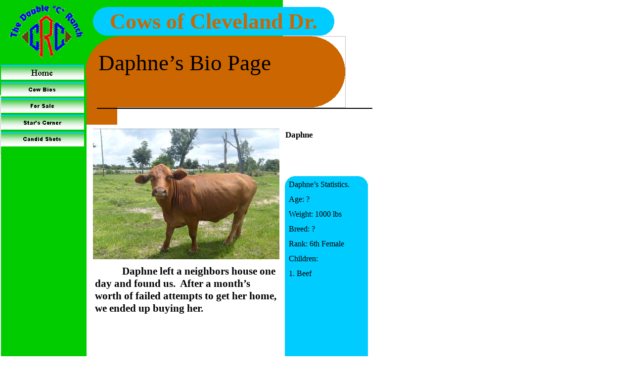

--- FILE ---
content_type: text/html
request_url: http://clevelandcows.com/index_files/daphne_9.htm
body_size: 10573
content:
<html xmlns:v="urn:schemas-microsoft-com:vml"
xmlns:o="urn:schemas-microsoft-com:office:office"
xmlns:dt="uuid:C2F41010-65B3-11d1-A29F-00AA00C14882"
xmlns="http://www.w3.org/TR/REC-html40">

<head>
<meta http-equiv=Content-Type content="text/html; charset=windows-1252">
<!--[if !mso]>
<style>
v\:* {behavior:url(#default#VML);}
o\:* {behavior:url(#default#VML);}
b\:* {behavior:url(#default#VML);}
.shape {behavior:url(#default#VML);}
</style>
<![endif]-->
<title>Daphne's Bio Page</title>
<style>
<!--
 /* Font Definitions */
@font-face
	{font-family:"Times New Roman";
	panose-1:2 2 6 3 5 4 5 2 3 4;}
@font-face
	{font-family:"Arial Black";
	panose-1:2 11 10 4 2 1 2 2 2 4;}
 /* Style Definitions */
p.MsoNormal, li.MsoNormal, div.MsoNormal
	{margin-right:0pt;
	text-indent:0pt;
	margin-top:0pt;
	margin-bottom:9.0pt;
	line-height:113%;
	text-align:left;
	font-family:"Times New Roman";
	font-size:10.0pt;
	color:black;}
p.MsoOrganizationName, li.MsoOrganizationName, div.MsoOrganizationName
	{margin-right:0pt;
	text-indent:0pt;
	margin-top:0pt;
	margin-bottom:0pt;
	text-align:center;
	font-family:"Times New Roman";
	font-size:14.0625pt;
	color:#CC6600;
	font-weight:bold;}
p.MsoTitle3, li.MsoTitle3, div.MsoTitle3
	{margin-right:0pt;
	text-indent:0pt;
	margin-top:0pt;
	margin-bottom:0pt;
	text-align:left;
	font-family:"Times New Roman";
	font-size:33.75pt;
	color:black;}
p.MsoAccentText5, li.MsoAccentText5, div.MsoAccentText5
	{margin-right:0pt;
	text-indent:0pt;
	margin-top:0pt;
	margin-bottom:0pt;
	text-align:left;
	font-family:"Times New Roman";
	font-size:9.0pt;
	color:black;
	font-weight:bold;}
p.MsoAccentText, li.MsoAccentText, div.MsoAccentText
	{margin-right:0pt;
	text-indent:0pt;
	margin-top:0pt;
	margin-bottom:3.0pt;
	text-align:left;
	font-family:"Times New Roman";
	font-size:12.6561pt;
	color:black;
	font-weight:bold;}
ol
	{margin-top:0in;
	margin-bottom:0in;
	margin-left:-2197in;}
ul
	{margin-top:0in;
	margin-bottom:0in;
	margin-left:-2197in;}
@page
	{size:8.0302in 11.0in;}
-->
</style>
</head>

<body link="#0066FF" vlink="#6633CC" style='margin:0'>

<div style='position:absolute;width:7.-71in;height:9.-487in'>

<!--[if gte vml 1]><v:rect id="_x0000_s1785" style='position:absolute;left:.27pt;
 top:.23pt;width:428.81pt;height:143.77pt;z-index:-101;visibility:visible;
 mso-wrap-edited:f;mso-wrap-distance-left:2.88pt;mso-wrap-distance-top:2.88pt;
 mso-wrap-distance-right:2.88pt;mso-wrap-distance-bottom:2.88pt' fillcolor="#0c0 [2]"
 stroked="f" strokecolor="black [0]" strokeweight="0" o:cliptowrap="t">
 <v:fill color2="#c60 [7]"/>
 <v:stroke>
  <o:left v:ext="view" color="black [0]" color2="#c60 [7]"/>
  <o:top v:ext="view" color="black [0]" color2="#c60 [7]"/>
  <o:right v:ext="view" color="black [0]" color2="#c60 [7]"/>
  <o:bottom v:ext="view" color="black [0]" color2="#c60 [7]"/>
  <o:column v:ext="view" color="black [0]" color2="#c60 [7]"/>
 </v:stroke>
 <v:shadow color="yellow [4]"/>
 <v:path insetpenok="f"/>
 <o:lock v:ext="edit" shapetype="t"/>
 <v:textbox inset="2.88pt,2.88pt,2.88pt,2.88pt"/>
</v:rect><![endif]--><![if !vml]><span style='position:absolute;z-index:-101;
left:0px;top:0px;width:572px;height:192px'><img width=572 height=192
src="ftp://ftp.ponjionline.com/cows/index_files/image1655.gif" v:shapes="_x0000_s1785"></span><![endif]><!--[if gte vml 1]><v:rect
 id="_x0000_s1786" style='position:absolute;left:130.46pt;top:108.32pt;width:47.02pt;
 height:81pt;z-index:-100;visibility:visible;mso-wrap-edited:f;
 mso-wrap-distance-left:2.88pt;mso-wrap-distance-top:2.88pt;
 mso-wrap-distance-right:2.88pt;mso-wrap-distance-bottom:2.88pt' fillcolor="#c60 [7]"
 stroked="f" strokecolor="black [0]" o:cliptowrap="t">
 <v:stroke color2="#c60 [7]">
  <o:left v:ext="view" color="black [0]" color2="#c60 [7]"/>
  <o:top v:ext="view" color="black [0]" color2="#c60 [7]"/>
  <o:right v:ext="view" color="black [0]" color2="#c60 [7]"/>
  <o:bottom v:ext="view" color="black [0]" color2="#c60 [7]"/>
  <o:column v:ext="view" color="black [0]" color2="#c60 [7]"/>
 </v:stroke>
 <v:shadow color="yellow [4]"/>
 <v:path insetpenok="f"/>
 <o:lock v:ext="edit" shapetype="t"/>
 <v:textbox inset="2.88pt,2.88pt,2.88pt,2.88pt"/>
</v:rect><![endif]--><![if !vml]><span style='position:absolute;z-index:-100;
left:174px;top:144px;width:63px;height:108px'><img width=63 height=108
src="ftp://ftp.ponjionline.com/cows/index_files/image1651.gif" v:shapes="_x0000_s1786"></span><![endif]><!--[if gte vml 1]><v:rect
 id="_x0000_s1787" style='position:absolute;left:1.3pt;top:59.32pt;width:129.91pt;
 height:577.43pt;z-index:-99;visibility:visible;mso-wrap-edited:f;
 mso-wrap-distance-left:2.88pt;mso-wrap-distance-top:2.88pt;
 mso-wrap-distance-right:2.88pt;mso-wrap-distance-bottom:2.88pt' fillcolor="#0c0 [2]"
 stroked="f" strokecolor="black [0]" strokeweight="0" o:cliptowrap="t">
 <v:fill color2="#c60 [7]"/>
 <v:stroke>
  <o:left v:ext="view" color="black [0]" color2="#c60 [7]"/>
  <o:top v:ext="view" color="black [0]" color2="#c60 [7]"/>
  <o:right v:ext="view" color="black [0]" color2="#c60 [7]"/>
  <o:bottom v:ext="view" color="black [0]" color2="#c60 [7]"/>
  <o:column v:ext="view" color="black [0]" color2="#c60 [7]"/>
 </v:stroke>
 <v:shadow color="yellow [4]"/>
 <v:path insetpenok="f"/>
 <o:lock v:ext="edit" shapetype="t"/>
 <v:textbox inset="2.88pt,2.88pt,2.88pt,2.88pt"/>
</v:rect><![endif]--><![if !vml]><span style='position:absolute;z-index:-99;
left:2px;top:79px;width:173px;height:770px'><img width=173 height=770
src="ftp://ftp.ponjionline.com/cows/index_files/image1656.gif" v:shapes="_x0000_s1787"></span><![endif]><!--[if gte vml 1]><v:roundrect
 id="_x0000_s1788" style='position:absolute;left:129.83pt;top:54.88pt;width:393.75pt;
 height:108pt;z-index:-98;visibility:visible;mso-wrap-edited:f;
 mso-wrap-distance-left:2.88pt;mso-wrap-distance-top:2.88pt;
 mso-wrap-distance-right:2.88pt;mso-wrap-distance-bottom:2.88pt' arcsize=".5"
 fillcolor="#c60 [7]" stroked="f" strokecolor="black [0]" strokeweight="0"
 o:cliptowrap="t">
 <v:fill color2="#c60 [7]"/>
 <v:stroke>
  <o:left v:ext="view" color="black [0]" color2="#c60 [7]"/>
  <o:top v:ext="view" color="black [0]" color2="#c60 [7]"/>
  <o:right v:ext="view" color="black [0]" color2="#c60 [7]"/>
  <o:bottom v:ext="view" color="black [0]" color2="#c60 [7]"/>
  <o:column v:ext="view" color="black [0]" color2="#c60 [7]"/>
 </v:stroke>
 <v:shadow color="yellow [4]"/>
 <v:path insetpenok="f"/>
 <o:lock v:ext="edit" shapetype="t"/>
 <v:textbox inset="2.88pt,2.88pt,2.88pt,2.88pt"/>
</v:roundrect><![endif]--><![if !vml]><span style='position:absolute;
z-index:-98;left:173px;top:73px;width:526px;height:145px'><img width=526
height=145 src="ftp://ftp.ponjionline.com/cows/index_files/image1652.gif"
v:shapes="_x0000_s1788"></span><![endif]><!--[if gte vml 1]><v:group id="_x0000_s1789"
 style='position:absolute;left:1.16pt;top:108pt;width:126pt;height:126pt;
 z-index:-97' coordorigin="107559177,89466420" coordsize="1600200,1600204">
 <v:rect id="_x0000_s1790" alt="" style='position:absolute;left:107559177;
  top:89466420;width:1600200;height:320040;visibility:hidden;mso-wrap-edited:f;
  mso-wrap-distance-left:2.88pt;mso-wrap-distance-top:2.88pt;
  mso-wrap-distance-right:2.88pt;mso-wrap-distance-bottom:2.88pt' filled="f"
  fillcolor="#c60 [7]" stroked="f" strokecolor="black [0]" insetpen="t"
  o:cliptowrap="t">
  <v:stroke dashstyle="1 1" endcap="round">
   <o:left v:ext="view" color="black [0]" color2="#c60 [7]"/>
   <o:top v:ext="view" color="black [0]" color2="#c60 [7]"/>
   <o:right v:ext="view" color="black [0]" color2="#c60 [7]"/>
   <o:bottom v:ext="view" color="black [0]" color2="#c60 [7]"/>
   <o:column v:ext="view" color="black [0]" color2="#c60 [7]"/>
  </v:stroke>
  <v:shadow color="yellow [4]"/>
  <o:lock v:ext="edit" shapetype="t"/>
  <v:textbox inset="2.88pt,2.88pt,2.88pt,2.88pt"/>
 </v:rect><v:rect id="_x0000_s1791" alt="" style='position:absolute;left:107559177;
  top:89489280;width:1600200;height:274320;visibility:visible;
  mso-wrap-edited:f;mso-wrap-distance-left:2.88pt;mso-wrap-distance-top:2.88pt;
  mso-wrap-distance-right:2.88pt;mso-wrap-distance-bottom:2.88pt' fillcolor="#0c0 [2]"
  stroked="f" strokecolor="#0c0 [2]" insetpen="t" o:cliptowrap="t">
  <v:fill rotate="t" focus="100%" type="gradient"/>
  <v:stroke>
   <o:left v:ext="view" color="black [0]" color2="#c60 [7]"/>
   <o:top v:ext="view" color="black [0]" color2="#c60 [7]"/>
   <o:right v:ext="view" color="black [0]" color2="#c60 [7]"/>
   <o:bottom v:ext="view" color="black [0]" color2="#c60 [7]"/>
   <o:column v:ext="view" color="black [0]" color2="#c60 [7]"/>
  </v:stroke>
  <v:shadow color="yellow [4]"/>
  <o:lock v:ext="edit" shapetype="t"/>
  <v:textbox inset="2.88pt,2.88pt,2.88pt,2.88pt"/>
 </v:rect><v:line id="_x0000_s1792" style='position:absolute;visibility:visible;
  mso-wrap-edited:f;mso-wrap-distance-left:2.88pt;mso-wrap-distance-top:2.88pt;
  mso-wrap-distance-right:2.88pt;mso-wrap-distance-bottom:2.88pt' from="107559177,89493090"
  to="109159377,89493090" strokecolor="#0cf [1]" strokeweight="2.25pt"
  o:cliptowrap="t">
  <v:stroke>
   <o:left v:ext="view" color="black [0]" color2="#c60 [7]"/>
   <o:top v:ext="view" color="black [0]" color2="#c60 [7]"/>
   <o:right v:ext="view" color="black [0]" color2="#c60 [7]"/>
   <o:bottom v:ext="view" color="black [0]" color2="#c60 [7]"/>
   <o:column v:ext="view" color="black [0]" color2="#c60 [7]"/>
  </v:stroke>
  <v:shadow color="yellow [4]"/>
 </v:line><v:shapetype id="_x0000_t202" coordsize="21600,21600" o:spt="202"
  path="m,l,21600r21600,l21600,xe">
  <v:stroke joinstyle="miter"/>
  <v:path gradientshapeok="t" o:connecttype="rect"/>
 </v:shapetype><v:shape id="_x0000_s1793" type="#_x0000_t202" alt="" style='position:absolute;
  left:107582037;top:89480136;width:1554480;height:292608;visibility:visible;
  mso-wrap-edited:f;mso-wrap-distance-left:2.88pt;mso-wrap-distance-top:2.88pt;
  mso-wrap-distance-right:2.88pt;mso-wrap-distance-bottom:2.88pt' filled="f"
  fillcolor="#c60 [7]" stroked="f" strokecolor="black [0]" insetpen="t"
  o:cliptowrap="t">
  <v:stroke dashstyle="dash">
   <o:left v:ext="view" color="black [0]" color2="#c60 [7]"/>
   <o:top v:ext="view" color="black [0]" color2="#c60 [7]"/>
   <o:right v:ext="view" color="black [0]" color2="#c60 [7]"/>
   <o:bottom v:ext="view" color="black [0]" color2="#c60 [7]"/>
   <o:column v:ext="view" color="black [0]" color2="#c60 [7]"/>
  </v:stroke>
  <v:shadow color="yellow [4]"/>
  <o:lock v:ext="edit" shapetype="t"/>
  <v:textbox style='mso-column-margin:5.76pt' inset="2.88pt,2.88pt,2.88pt,2.88pt">
   <div dir=ltr>
   <p class=MsoNormal style='text-align:center;text-align:center'><span
   lang=en-US style='font-size:8.0pt;line-height:113%;font-family:"Arial Black";
   color:black;language:en-US'>Home</span></p>
   </div>
  </v:textbox>
 </v:shape><v:rect id="_x0000_s1794" alt="" href="../index.htm" style='position:absolute;
  left:107559177;top:89466420;width:1600200;height:320040;visibility:visible;
  mso-wrap-edited:f' filled="f" fillcolor="#c60 [7]" stroked="f" insetpen="t"
  o:cliptowrap="t">
  <v:fill color2="#c60 [7]"/>
  <v:stroke>
   <o:left v:ext="view" color="black [0]" color2="#c60 [7]"/>
   <o:top v:ext="view" color="black [0]" color2="#c60 [7]"/>
   <o:right v:ext="view" color="black [0]" color2="#c60 [7]"/>
   <o:bottom v:ext="view" color="black [0]" color2="#c60 [7]"/>
   <o:column v:ext="view" color="black [0]" color2="#c60 [7]"/>
  </v:stroke>
  <v:path strokeok="f" fillok="f"/>
  <o:lock v:ext="edit" shapetype="t"/>
  <v:textbox inset="2.88pt,2.88pt,2.88pt,2.88pt"/>
 </v:rect><v:rect id="_x0000_s1795" alt="" style='position:absolute;left:107559177;
  top:89809321;width:1600200;height:274320;visibility:visible;
  mso-wrap-edited:f;mso-wrap-distance-left:2.88pt;mso-wrap-distance-top:2.88pt;
  mso-wrap-distance-right:2.88pt;mso-wrap-distance-bottom:2.88pt' fillcolor="#0c0 [2]"
  stroked="f" strokecolor="#0c0 [2]" insetpen="t" o:cliptowrap="t">
  <v:fill rotate="t" focus="100%" type="gradient"/>
  <v:stroke>
   <o:left v:ext="view" color="black [0]" color2="#c60 [7]"/>
   <o:top v:ext="view" color="black [0]" color2="#c60 [7]"/>
   <o:right v:ext="view" color="black [0]" color2="#c60 [7]"/>
   <o:bottom v:ext="view" color="black [0]" color2="#c60 [7]"/>
   <o:column v:ext="view" color="black [0]" color2="#c60 [7]"/>
  </v:stroke>
  <v:shadow color="yellow [4]"/>
  <o:lock v:ext="edit" shapetype="t"/>
  <v:textbox inset="2.88pt,2.88pt,2.88pt,2.88pt"/>
 </v:rect><v:line id="_x0000_s1796" style='position:absolute;visibility:visible;
  mso-wrap-edited:f;mso-wrap-distance-left:2.88pt;mso-wrap-distance-top:2.88pt;
  mso-wrap-distance-right:2.88pt;mso-wrap-distance-bottom:2.88pt' from="107559177,89813131"
  to="109159377,89813132" strokecolor="#0cf [1]" strokeweight="2.25pt"
  o:cliptowrap="t">
  <v:stroke>
   <o:left v:ext="view" color="black [0]" color2="#c60 [7]"/>
   <o:top v:ext="view" color="black [0]" color2="#c60 [7]"/>
   <o:right v:ext="view" color="black [0]" color2="#c60 [7]"/>
   <o:bottom v:ext="view" color="black [0]" color2="#c60 [7]"/>
   <o:column v:ext="view" color="black [0]" color2="#c60 [7]"/>
  </v:stroke>
  <v:shadow color="yellow [4]"/>
 </v:line><v:shape id="_x0000_s1797" type="#_x0000_t202" alt="" style='position:absolute;
  left:107582037;top:89800177;width:1554480;height:292608;visibility:visible;
  mso-wrap-edited:f;mso-wrap-distance-left:2.88pt;mso-wrap-distance-top:2.88pt;
  mso-wrap-distance-right:2.88pt;mso-wrap-distance-bottom:2.88pt' filled="f"
  fillcolor="#c60 [7]" stroked="f" strokecolor="black [0]" insetpen="t"
  o:cliptowrap="t">
  <v:stroke dashstyle="dash">
   <o:left v:ext="view" color="black [0]" color2="#c60 [7]"/>
   <o:top v:ext="view" color="black [0]" color2="#c60 [7]"/>
   <o:right v:ext="view" color="black [0]" color2="#c60 [7]"/>
   <o:bottom v:ext="view" color="black [0]" color2="#c60 [7]"/>
   <o:column v:ext="view" color="black [0]" color2="#c60 [7]"/>
  </v:stroke>
  <v:shadow color="yellow [4]"/>
  <o:lock v:ext="edit" shapetype="t"/>
  <v:textbox style='mso-column-margin:5.76pt' inset="2.88pt,2.88pt,2.88pt,2.88pt">
   <div dir=ltr>
   <p class=MsoNormal style='text-align:center;text-align:center'><span
   lang=en-US style='font-size:8.0pt;line-height:113%;font-family:"Arial Black";
   color:black;language:en-US'>Cow Bios</span></p>
   </div>
  </v:textbox>
 </v:shape><v:rect id="_x0000_s1798" alt="" href="bio_2.htm" style='position:absolute;
  left:107559177;top:89786461;width:1600200;height:320040;visibility:visible;
  mso-wrap-edited:f' filled="f" fillcolor="#c60 [7]" stroked="f" insetpen="t"
  o:cliptowrap="t">
  <v:fill color2="#c60 [7]"/>
  <v:stroke>
   <o:left v:ext="view" color="black [0]" color2="#c60 [7]"/>
   <o:top v:ext="view" color="black [0]" color2="#c60 [7]"/>
   <o:right v:ext="view" color="black [0]" color2="#c60 [7]"/>
   <o:bottom v:ext="view" color="black [0]" color2="#c60 [7]"/>
   <o:column v:ext="view" color="black [0]" color2="#c60 [7]"/>
  </v:stroke>
  <v:path strokeok="f" fillok="f"/>
  <o:lock v:ext="edit" shapetype="t"/>
  <v:textbox inset="2.88pt,2.88pt,2.88pt,2.88pt"/>
 </v:rect><v:rect id="_x0000_s1799" alt="" style='position:absolute;left:107559177;
  top:90129362;width:1600200;height:274320;visibility:visible;
  mso-wrap-edited:f;mso-wrap-distance-left:2.88pt;mso-wrap-distance-top:2.88pt;
  mso-wrap-distance-right:2.88pt;mso-wrap-distance-bottom:2.88pt' fillcolor="#0c0 [2]"
  stroked="f" strokecolor="#0c0 [2]" insetpen="t" o:cliptowrap="t">
  <v:fill rotate="t" focus="100%" type="gradient"/>
  <v:stroke>
   <o:left v:ext="view" color="black [0]" color2="#c60 [7]"/>
   <o:top v:ext="view" color="black [0]" color2="#c60 [7]"/>
   <o:right v:ext="view" color="black [0]" color2="#c60 [7]"/>
   <o:bottom v:ext="view" color="black [0]" color2="#c60 [7]"/>
   <o:column v:ext="view" color="black [0]" color2="#c60 [7]"/>
  </v:stroke>
  <v:shadow color="yellow [4]"/>
  <o:lock v:ext="edit" shapetype="t"/>
  <v:textbox inset="2.88pt,2.88pt,2.88pt,2.88pt"/>
 </v:rect><v:line id="_x0000_s1800" style='position:absolute;visibility:visible;
  mso-wrap-edited:f;mso-wrap-distance-left:2.88pt;mso-wrap-distance-top:2.88pt;
  mso-wrap-distance-right:2.88pt;mso-wrap-distance-bottom:2.88pt' from="107559177,90133172"
  to="109159377,90133173" strokecolor="#0cf [1]" strokeweight="2.25pt"
  o:cliptowrap="t">
  <v:stroke>
   <o:left v:ext="view" color="black [0]" color2="#c60 [7]"/>
   <o:top v:ext="view" color="black [0]" color2="#c60 [7]"/>
   <o:right v:ext="view" color="black [0]" color2="#c60 [7]"/>
   <o:bottom v:ext="view" color="black [0]" color2="#c60 [7]"/>
   <o:column v:ext="view" color="black [0]" color2="#c60 [7]"/>
  </v:stroke>
  <v:shadow color="yellow [4]"/>
 </v:line><v:shape id="_x0000_s1801" type="#_x0000_t202" alt="" style='position:absolute;
  left:107582037;top:90120218;width:1554480;height:292608;visibility:visible;
  mso-wrap-edited:f;mso-wrap-distance-left:2.88pt;mso-wrap-distance-top:2.88pt;
  mso-wrap-distance-right:2.88pt;mso-wrap-distance-bottom:2.88pt' filled="f"
  fillcolor="#c60 [7]" stroked="f" strokecolor="black [0]" insetpen="t"
  o:cliptowrap="t">
  <v:stroke dashstyle="dash">
   <o:left v:ext="view" color="black [0]" color2="#c60 [7]"/>
   <o:top v:ext="view" color="black [0]" color2="#c60 [7]"/>
   <o:right v:ext="view" color="black [0]" color2="#c60 [7]"/>
   <o:bottom v:ext="view" color="black [0]" color2="#c60 [7]"/>
   <o:column v:ext="view" color="black [0]" color2="#c60 [7]"/>
  </v:stroke>
  <v:shadow color="yellow [4]"/>
  <o:lock v:ext="edit" shapetype="t"/>
  <v:textbox style='mso-column-margin:5.76pt' inset="2.88pt,2.88pt,2.88pt,2.88pt">
   <div dir=ltr>
   <p class=MsoNormal style='text-align:center;text-align:center'><span
   lang=en-US style='font-size:8.0pt;line-height:113%;font-family:"Arial Black";
   color:black;language:en-US'>For Sale</span></p>
   </div>
  </v:textbox>
 </v:shape><v:rect id="_x0000_s1802" alt="" href="for_sale_19.htm" style='position:absolute;
  left:107559177;top:90106502;width:1600200;height:320040;visibility:visible;
  mso-wrap-edited:f' filled="f" fillcolor="#c60 [7]" stroked="f" insetpen="t"
  o:cliptowrap="t">
  <v:fill color2="#c60 [7]"/>
  <v:stroke>
   <o:left v:ext="view" color="black [0]" color2="#c60 [7]"/>
   <o:top v:ext="view" color="black [0]" color2="#c60 [7]"/>
   <o:right v:ext="view" color="black [0]" color2="#c60 [7]"/>
   <o:bottom v:ext="view" color="black [0]" color2="#c60 [7]"/>
   <o:column v:ext="view" color="black [0]" color2="#c60 [7]"/>
  </v:stroke>
  <v:path strokeok="f" fillok="f"/>
  <o:lock v:ext="edit" shapetype="t"/>
  <v:textbox inset="2.88pt,2.88pt,2.88pt,2.88pt"/>
 </v:rect><v:rect id="_x0000_s1803" alt="" style='position:absolute;left:107559177;
  top:90449403;width:1600200;height:274320;visibility:visible;
  mso-wrap-edited:f;mso-wrap-distance-left:2.88pt;mso-wrap-distance-top:2.88pt;
  mso-wrap-distance-right:2.88pt;mso-wrap-distance-bottom:2.88pt' fillcolor="#0c0 [2]"
  stroked="f" strokecolor="#0c0 [2]" insetpen="t" o:cliptowrap="t">
  <v:fill rotate="t" focus="100%" type="gradient"/>
  <v:stroke>
   <o:left v:ext="view" color="black [0]" color2="#c60 [7]"/>
   <o:top v:ext="view" color="black [0]" color2="#c60 [7]"/>
   <o:right v:ext="view" color="black [0]" color2="#c60 [7]"/>
   <o:bottom v:ext="view" color="black [0]" color2="#c60 [7]"/>
   <o:column v:ext="view" color="black [0]" color2="#c60 [7]"/>
  </v:stroke>
  <v:shadow color="yellow [4]"/>
  <o:lock v:ext="edit" shapetype="t"/>
  <v:textbox inset="2.88pt,2.88pt,2.88pt,2.88pt"/>
 </v:rect><v:line id="_x0000_s1804" style='position:absolute;visibility:visible;
  mso-wrap-edited:f;mso-wrap-distance-left:2.88pt;mso-wrap-distance-top:2.88pt;
  mso-wrap-distance-right:2.88pt;mso-wrap-distance-bottom:2.88pt' from="107559177,90453213"
  to="109159377,90453213" strokecolor="#0cf [1]" strokeweight="2.25pt"
  o:cliptowrap="t">
  <v:stroke>
   <o:left v:ext="view" color="black [0]" color2="#c60 [7]"/>
   <o:top v:ext="view" color="black [0]" color2="#c60 [7]"/>
   <o:right v:ext="view" color="black [0]" color2="#c60 [7]"/>
   <o:bottom v:ext="view" color="black [0]" color2="#c60 [7]"/>
   <o:column v:ext="view" color="black [0]" color2="#c60 [7]"/>
  </v:stroke>
  <v:shadow color="yellow [4]"/>
 </v:line><v:shape id="_x0000_s1805" type="#_x0000_t202" alt="" style='position:absolute;
  left:107582037;top:90440259;width:1554480;height:292608;visibility:visible;
  mso-wrap-edited:f;mso-wrap-distance-left:2.88pt;mso-wrap-distance-top:2.88pt;
  mso-wrap-distance-right:2.88pt;mso-wrap-distance-bottom:2.88pt' filled="f"
  fillcolor="#c60 [7]" stroked="f" strokecolor="black [0]" insetpen="t"
  o:cliptowrap="t">
  <v:stroke dashstyle="dash">
   <o:left v:ext="view" color="black [0]" color2="#c60 [7]"/>
   <o:top v:ext="view" color="black [0]" color2="#c60 [7]"/>
   <o:right v:ext="view" color="black [0]" color2="#c60 [7]"/>
   <o:bottom v:ext="view" color="black [0]" color2="#c60 [7]"/>
   <o:column v:ext="view" color="black [0]" color2="#c60 [7]"/>
  </v:stroke>
  <v:shadow color="yellow [4]"/>
  <o:lock v:ext="edit" shapetype="t"/>
  <v:textbox style='mso-column-margin:5.76pt' inset="2.88pt,2.88pt,2.88pt,2.88pt">
   <div dir=ltr>
   <p class=MsoNormal style='text-align:center;text-align:center'><span
   lang=en-US style='font-size:8.0pt;line-height:113%;font-family:"Arial Black";
   color:black;language:en-US'>Star’s Corner</span></p>
   </div>
  </v:textbox>
 </v:shape><v:rect id="_x0000_s1806" alt="" href="star_21.htm" style='position:absolute;
  left:107559177;top:90426543;width:1600200;height:320040;visibility:visible;
  mso-wrap-edited:f' filled="f" fillcolor="#c60 [7]" stroked="f" insetpen="t"
  o:cliptowrap="t">
  <v:fill color2="#c60 [7]"/>
  <v:stroke>
   <o:left v:ext="view" color="black [0]" color2="#c60 [7]"/>
   <o:top v:ext="view" color="black [0]" color2="#c60 [7]"/>
   <o:right v:ext="view" color="black [0]" color2="#c60 [7]"/>
   <o:bottom v:ext="view" color="black [0]" color2="#c60 [7]"/>
   <o:column v:ext="view" color="black [0]" color2="#c60 [7]"/>
  </v:stroke>
  <v:path strokeok="f" fillok="f"/>
  <o:lock v:ext="edit" shapetype="t"/>
  <v:textbox inset="2.88pt,2.88pt,2.88pt,2.88pt"/>
 </v:rect><v:rect id="_x0000_s1807" alt="" style='position:absolute;left:107559177;
  top:90769444;width:1600200;height:274320;visibility:visible;
  mso-wrap-edited:f;mso-wrap-distance-left:2.88pt;mso-wrap-distance-top:2.88pt;
  mso-wrap-distance-right:2.88pt;mso-wrap-distance-bottom:2.88pt' fillcolor="#0c0 [2]"
  stroked="f" strokecolor="#0c0 [2]" insetpen="t" o:cliptowrap="t">
  <v:fill rotate="t" focus="100%" type="gradient"/>
  <v:stroke>
   <o:left v:ext="view" color="black [0]" color2="#c60 [7]"/>
   <o:top v:ext="view" color="black [0]" color2="#c60 [7]"/>
   <o:right v:ext="view" color="black [0]" color2="#c60 [7]"/>
   <o:bottom v:ext="view" color="black [0]" color2="#c60 [7]"/>
   <o:column v:ext="view" color="black [0]" color2="#c60 [7]"/>
  </v:stroke>
  <v:shadow color="yellow [4]"/>
  <o:lock v:ext="edit" shapetype="t"/>
  <v:textbox inset="2.88pt,2.88pt,2.88pt,2.88pt"/>
 </v:rect><v:line id="_x0000_s1808" style='position:absolute;visibility:visible;
  mso-wrap-edited:f;mso-wrap-distance-left:2.88pt;mso-wrap-distance-top:2.88pt;
  mso-wrap-distance-right:2.88pt;mso-wrap-distance-bottom:2.88pt' from="107559177,90773254"
  to="109159377,90773254" strokecolor="#0cf [1]" strokeweight="2.25pt"
  o:cliptowrap="t">
  <v:stroke>
   <o:left v:ext="view" color="black [0]" color2="#c60 [7]"/>
   <o:top v:ext="view" color="black [0]" color2="#c60 [7]"/>
   <o:right v:ext="view" color="black [0]" color2="#c60 [7]"/>
   <o:bottom v:ext="view" color="black [0]" color2="#c60 [7]"/>
   <o:column v:ext="view" color="black [0]" color2="#c60 [7]"/>
  </v:stroke>
  <v:shadow color="yellow [4]"/>
 </v:line><v:shape id="_x0000_s1809" type="#_x0000_t202" alt="" style='position:absolute;
  left:107582037;top:90760300;width:1554480;height:292608;visibility:visible;
  mso-wrap-edited:f;mso-wrap-distance-left:2.88pt;mso-wrap-distance-top:2.88pt;
  mso-wrap-distance-right:2.88pt;mso-wrap-distance-bottom:2.88pt' filled="f"
  fillcolor="#c60 [7]" stroked="f" strokecolor="black [0]" insetpen="t"
  o:cliptowrap="t">
  <v:stroke dashstyle="dash">
   <o:left v:ext="view" color="black [0]" color2="#c60 [7]"/>
   <o:top v:ext="view" color="black [0]" color2="#c60 [7]"/>
   <o:right v:ext="view" color="black [0]" color2="#c60 [7]"/>
   <o:bottom v:ext="view" color="black [0]" color2="#c60 [7]"/>
   <o:column v:ext="view" color="black [0]" color2="#c60 [7]"/>
  </v:stroke>
  <v:shadow color="yellow [4]"/>
  <o:lock v:ext="edit" shapetype="t"/>
  <v:textbox style='mso-column-margin:5.76pt' inset="2.88pt,2.88pt,2.88pt,2.88pt">
   <div dir=ltr>
   <p class=MsoNormal style='text-align:center;text-align:center'><span
   lang=en-US style='font-size:8.0pt;line-height:113%;font-family:"Arial Black";
   color:black;language:en-US'>Candid Shots</span></p>
   </div>
  </v:textbox>
 </v:shape><v:rect id="_x0000_s1810" alt="" href="shots_22.htm" style='position:absolute;
  left:107559177;top:90746584;width:1600200;height:320040;visibility:visible;
  mso-wrap-edited:f' filled="f" fillcolor="#c60 [7]" stroked="f" insetpen="t"
  o:cliptowrap="t">
  <v:fill color2="#c60 [7]"/>
  <v:stroke>
   <o:left v:ext="view" color="black [0]" color2="#c60 [7]"/>
   <o:top v:ext="view" color="black [0]" color2="#c60 [7]"/>
   <o:right v:ext="view" color="black [0]" color2="#c60 [7]"/>
   <o:bottom v:ext="view" color="black [0]" color2="#c60 [7]"/>
   <o:column v:ext="view" color="black [0]" color2="#c60 [7]"/>
  </v:stroke>
  <v:path strokeok="f" fillok="f"/>
  <o:lock v:ext="edit" shapetype="t"/>
  <v:textbox inset="2.88pt,2.88pt,2.88pt,2.88pt"/>
 </v:rect></v:group><![endif]--><![if !vml]><span style='position:absolute;
z-index:-97;left:0px;top:144px;width:172px;height:168px'><map
name=MicrosoftOfficeMap0><area shape=Rect
coords="2, 134, 170, 168" href="shots_22.htm"><area shape=Rect
coords="2, 101, 170, 134" href="star_21.htm"><area shape=Rect
coords="2, 67, 170, 101" href="for_sale_19.htm"><area shape=Rect
coords="2, 34, 170, 67" href="bio_2.htm"><area shape=Rect
coords="2, 0, 170, 34" href="../index.htm"></map><img border=0 width=172
height=168 src="ftp://ftp.ponjionline.com/cows/index_files/image1499.gif"
usemap="#MicrosoftOfficeMap0" v:shapes="_x0000_s1789 _x0000_s1791 _x0000_s1792 _x0000_s1793 _x0000_s1794 _x0000_s1795 _x0000_s1796 _x0000_s1797 _x0000_s1798 _x0000_s1799 _x0000_s1800 _x0000_s1801 _x0000_s1802 _x0000_s1803 _x0000_s1804 _x0000_s1805 _x0000_s1806 _x0000_s1807 _x0000_s1808 _x0000_s1809 _x0000_s1810"></span><![endif]><!--[if gte vml 1]><v:shape
 id="_x0000_s1811" type="#_x0000_t202" style='position:absolute;left:146.55pt;
 top:72.75pt;width:417.03pt;height:66.43pt;z-index:-96;visibility:visible;
 mso-wrap-edited:f;mso-wrap-distance-left:2.88pt;mso-wrap-distance-top:2.88pt;
 mso-wrap-distance-right:2.88pt;mso-wrap-distance-bottom:2.88pt' filled="f"
 fillcolor="black [0]" stroked="f" strokecolor="#0c0 [2]" strokeweight="0"
 o:cliptowrap="t">
 <v:fill color2="#c60 [7]"/>
 <v:stroke dashstyle="dash">
  <o:left v:ext="view" color="black [0]" color2="#c60 [7]"/>
  <o:top v:ext="view" color="black [0]" color2="#c60 [7]"/>
  <o:right v:ext="view" color="black [0]" color2="#c60 [7]"/>
  <o:bottom v:ext="view" color="black [0]" color2="#c60 [7]"/>
  <o:column v:ext="view" color="black [0]" color2="#c60 [7]"/>
 </v:stroke>
 <v:shadow color="yellow [4]"/>
 <v:path insetpenok="f"/>
 <o:lock v:ext="edit" shapetype="t"/>
 <v:textbox style='mso-column-margin:5.7pt' inset="2.85pt,2.85pt,2.85pt,2.85pt"/>
</v:shape><![endif]--><![if !vml]><span style='position:absolute;z-index:-96;
left:195px;top:97px;width:557px;height:89px'>

<table cellpadding=0 cellspacing=0>
 <tr>
  <td width=557 height=89 style='vertical-align:top'><![endif]>
  <div v:shape="_x0000_s1811" style='padding:2.85pt 2.85pt 2.85pt 2.85pt'
  class=shape></div>
  <![if !vml]></td>
 </tr>
</table>

</span><![endif]><!--[if gte vml 1]><v:rect id="_x0000_s1895" style='position:absolute;
 left:0;top:-.27pt;width:135pt;height:104.31pt;z-index:-52;
 mso-wrap-distance-left:2.88pt;mso-wrap-distance-top:2.88pt;
 mso-wrap-distance-right:2.88pt;mso-wrap-distance-bottom:2.88pt'
 o:preferrelative="t" filled="f" fillcolor="#c60 [7]" stroked="f"
 strokecolor="black [0]" o:cliptowrap="t">
 <v:fill color2="#c60 [7]"/>
 <v:stroke color2="#c60 [7]">
  <o:left v:ext="view" color="black [0]" color2="#c60 [7]"/>
  <o:top v:ext="view" color="black [0]" color2="#c60 [7]"/>
  <o:right v:ext="view" color="black [0]" color2="#c60 [7]"/>
  <o:bottom v:ext="view" color="black [0]" color2="#c60 [7]"/>
  <o:column v:ext="view" color="black [0]" color2="#c60 [7]"/>
 </v:stroke>
 <v:imagedata src="image1575.jpg" o:title="double c" croptop="12943f"
  cropbottom="10133f" cropleft="17869f" cropright="13941f" chromakey="white"/>
 <v:shadow color="yellow [4]"/>
 <v:path o:extrusionok="f" insetpenok="f"/>
 <o:lock v:ext="edit" aspectratio="t"/>
</v:rect><![endif]--><![if !vml]><span style='position:absolute;z-index:-52;
left:0px;top:0px;width:180px;height:139px'><img width=180 height=139
src="ftp://ftp.ponjionline.com/cows/index_files/image15751.gif" v:shapes="_x0000_s1895"></span><![endif]>
<!--[if gte vml 1]><v:rect id="_x0000_s1428" style='position:absolute;left:.27pt;
 top:.23pt;width:428.81pt;height:143.77pt;z-index:178;visibility:visible;
 mso-wrap-edited:f;mso-wrap-distance-left:2.88pt;mso-wrap-distance-top:2.88pt;
 mso-wrap-distance-right:2.88pt;mso-wrap-distance-bottom:2.88pt' fillcolor="#0c0 [2]"
 stroked="f" strokecolor="black [0]" strokeweight="0" o:cliptowrap="t">
 <v:fill color2="#c60 [7]"/>
 <v:stroke>
  <o:left v:ext="view" color="black [0]" color2="#c60 [7]"/>
  <o:top v:ext="view" color="black [0]" color2="#c60 [7]"/>
  <o:right v:ext="view" color="black [0]" color2="#c60 [7]"/>
  <o:bottom v:ext="view" color="black [0]" color2="#c60 [7]"/>
  <o:column v:ext="view" color="black [0]" color2="#c60 [7]"/>
 </v:stroke>
 <v:shadow color="yellow [4]"/>
 <v:path insetpenok="f"/>
 <o:lock v:ext="edit" shapetype="t"/>
 <v:textbox inset="2.88pt,2.88pt,2.88pt,2.88pt"/>
</v:rect><![endif]--><![if !vml]><span style='position:absolute;z-index:178;
left:0px;top:0px;width:572px;height:192px'><img width=572 height=192
src=image1655.gif v:shapes="_x0000_s1428"></span><![endif]><!--[if gte vml 1]><v:rect
 id="_x0000_s1429" style='position:absolute;left:130.46pt;top:108.32pt;width:47.02pt;
 height:81pt;z-index:179;visibility:visible;mso-wrap-edited:f;
 mso-wrap-distance-left:2.88pt;mso-wrap-distance-top:2.88pt;
 mso-wrap-distance-right:2.88pt;mso-wrap-distance-bottom:2.88pt' fillcolor="#c60 [7]"
 stroked="f" strokecolor="black [0]" o:cliptowrap="t">
 <v:stroke color2="#c60 [7]">
  <o:left v:ext="view" color="black [0]" color2="#c60 [7]"/>
  <o:top v:ext="view" color="black [0]" color2="#c60 [7]"/>
  <o:right v:ext="view" color="black [0]" color2="#c60 [7]"/>
  <o:bottom v:ext="view" color="black [0]" color2="#c60 [7]"/>
  <o:column v:ext="view" color="black [0]" color2="#c60 [7]"/>
 </v:stroke>
 <v:shadow color="yellow [4]"/>
 <v:path insetpenok="f"/>
 <o:lock v:ext="edit" shapetype="t"/>
 <v:textbox inset="2.88pt,2.88pt,2.88pt,2.88pt"/>
</v:rect><![endif]--><![if !vml]><span style='position:absolute;z-index:179;
left:174px;top:144px;width:63px;height:108px'><img width=63 height=108
src=image1651.gif v:shapes="_x0000_s1429"></span><![endif]><!--[if gte vml 1]><v:rect
 id="_x0000_s1430" style='position:absolute;left:1.3pt;top:58.57pt;width:129.91pt;
 height:652.43pt;z-index:180;visibility:visible;mso-wrap-edited:f;
 mso-wrap-distance-left:2.88pt;mso-wrap-distance-top:2.88pt;
 mso-wrap-distance-right:2.88pt;mso-wrap-distance-bottom:2.88pt' fillcolor="#0c0 [2]"
 stroked="f" strokecolor="black [0]" strokeweight="0" o:cliptowrap="t">
 <v:fill color2="#c60 [7]"/>
 <v:stroke>
  <o:left v:ext="view" color="black [0]" color2="#c60 [7]"/>
  <o:top v:ext="view" color="black [0]" color2="#c60 [7]"/>
  <o:right v:ext="view" color="black [0]" color2="#c60 [7]"/>
  <o:bottom v:ext="view" color="black [0]" color2="#c60 [7]"/>
  <o:column v:ext="view" color="black [0]" color2="#c60 [7]"/>
 </v:stroke>
 <v:shadow color="yellow [4]"/>
 <v:path insetpenok="f"/>
 <o:lock v:ext="edit" shapetype="t"/>
 <v:textbox inset="2.88pt,2.88pt,2.88pt,2.88pt"/>
</v:rect><![endif]--><![if !vml]><span style='position:absolute;z-index:180;
left:2px;top:78px;width:173px;height:870px'><img width=173 height=870
src=image1103.gif v:shapes="_x0000_s1430"></span><![endif]><!--[if gte vml 1]><v:roundrect
 id="_x0000_s1431" style='position:absolute;left:129.83pt;top:54.88pt;width:393.75pt;
 height:108pt;z-index:181;visibility:visible;mso-wrap-edited:f;
 mso-wrap-distance-left:2.88pt;mso-wrap-distance-top:2.88pt;
 mso-wrap-distance-right:2.88pt;mso-wrap-distance-bottom:2.88pt' arcsize=".5"
 fillcolor="#c60 [7]" stroked="f" strokecolor="black [0]" strokeweight="0"
 o:cliptowrap="t">
 <v:fill color2="#c60 [7]"/>
 <v:stroke>
  <o:left v:ext="view" color="black [0]" color2="#c60 [7]"/>
  <o:top v:ext="view" color="black [0]" color2="#c60 [7]"/>
  <o:right v:ext="view" color="black [0]" color2="#c60 [7]"/>
  <o:bottom v:ext="view" color="black [0]" color2="#c60 [7]"/>
  <o:column v:ext="view" color="black [0]" color2="#c60 [7]"/>
 </v:stroke>
 <v:shadow color="yellow [4]"/>
 <v:path insetpenok="f"/>
 <o:lock v:ext="edit" shapetype="t"/>
 <v:textbox inset="2.88pt,2.88pt,2.88pt,2.88pt"/>
</v:roundrect><![endif]--><![if !vml]><span style='position:absolute;
z-index:181;left:173px;top:73px;width:526px;height:145px'><img width=526
height=145 src=image1652.gif v:shapes="_x0000_s1431"></span><![endif]><!--[if gte vml 1]><v:roundrect
 id="_x0000_s1432" style='position:absolute;left:140.95pt;top:10.74pt;width:366.01pt;
 height:43.26pt;z-index:182;visibility:visible;mso-wrap-edited:f;
 mso-wrap-distance-left:2.88pt;mso-wrap-distance-top:2.88pt;
 mso-wrap-distance-right:2.88pt;mso-wrap-distance-bottom:2.88pt' arcsize=".5"
 fillcolor="#0cf [1]" stroked="f" strokecolor="#c60 [7]" strokeweight="0"
 o:cliptowrap="t">
 <v:fill color2="#c60 [7]"/>
 <v:stroke>
  <o:left v:ext="view" color="black [0]" color2="#c60 [7]"/>
  <o:top v:ext="view" color="black [0]" color2="#c60 [7]"/>
  <o:right v:ext="view" color="black [0]" color2="#c60 [7]"/>
  <o:bottom v:ext="view" color="black [0]" color2="#c60 [7]"/>
  <o:column v:ext="view" color="black [0]" color2="#c60 [7]"/>
 </v:stroke>
 <v:shadow color="yellow [4]"/>
 <v:path insetpenok="f"/>
 <o:lock v:ext="edit" shapetype="t"/>
 <v:textbox inset="2.88pt,2.88pt,2.88pt,2.88pt"/>
</v:roundrect><![endif]--><![if !vml]><span style='position:absolute;
z-index:182;left:187px;top:14px;width:489px;height:58px'><img width=489
height=58 src=image448.gif v:shapes="_x0000_s1432"></span><![endif]><!--[if gte vml 1]><v:shape
 id="_x0000_s1433" type="#_x0000_t202" style='position:absolute;left:162pt;
 top:10.2pt;width:324pt;height:43.8pt;z-index:183;visibility:visible;
 mso-wrap-edited:f;mso-wrap-distance-left:2.88pt;mso-wrap-distance-top:2.88pt;
 mso-wrap-distance-right:2.88pt;mso-wrap-distance-bottom:2.88pt' filled="f"
 fillcolor="black [0]" stroked="f" strokecolor="black [0]" strokeweight="0"
 o:cliptowrap="t">
 <v:fill color2="#c60 [7]"/>
 <v:stroke>
  <o:left v:ext="view" color="black [0]" color2="#c60 [7]"/>
  <o:top v:ext="view" color="black [0]" color2="#c60 [7]"/>
  <o:right v:ext="view" color="black [0]" color2="#c60 [7]"/>
  <o:bottom v:ext="view" color="black [0]" color2="#c60 [7]"/>
  <o:column v:ext="view" color="black [0]" color2="#c60 [7]"/>
 </v:stroke>
 <v:shadow color="yellow [4]"/>
 <v:path insetpenok="f"/>
 <o:lock v:ext="edit" shapetype="t"/>
 <v:textbox style='mso-column-margin:5.7pt' inset="2.85pt,2.85pt,2.85pt,2.85pt"/>
</v:shape><![endif]--><![if !vml]><span style='position:absolute;z-index:183;
left:216px;top:14px;width:432px;height:59px'>

<table cellpadding=0 cellspacing=0>
 <tr>
  <td width=432 height=59 style='vertical-align:top'><![endif]>
  <div v:shape="_x0000_s1433" style='padding:2.85pt 2.85pt 2.85pt 2.85pt'
  class=shape>
  <p class=MsoOrganizationName><span lang=en-US style='font-size:33.0pt;
  language:en-US'>Cows of Cleveland Dr.</span></p>
  </div>
  <![if !vml]></td>
 </tr>
</table>

</span><![endif]><!--[if gte vml 1]><v:group id="_x0000_s1434" style='position:absolute;
 left:1.16pt;top:97.5pt;width:126pt;height:126pt;z-index:184' coordorigin="107559177,89466420"
 coordsize="1600200,1600204">
 <v:rect id="_x0000_s1435" alt="" style='position:absolute;left:107559177;
  top:89466420;width:1600200;height:320040;visibility:hidden;mso-wrap-edited:f;
  mso-wrap-distance-left:2.88pt;mso-wrap-distance-top:2.88pt;
  mso-wrap-distance-right:2.88pt;mso-wrap-distance-bottom:2.88pt' filled="f"
  fillcolor="#c60 [7]" stroked="f" strokecolor="black [0]" insetpen="t"
  o:cliptowrap="t">
  <v:stroke dashstyle="1 1" endcap="round">
   <o:left v:ext="view" color="black [0]" color2="#c60 [7]"/>
   <o:top v:ext="view" color="black [0]" color2="#c60 [7]"/>
   <o:right v:ext="view" color="black [0]" color2="#c60 [7]"/>
   <o:bottom v:ext="view" color="black [0]" color2="#c60 [7]"/>
   <o:column v:ext="view" color="black [0]" color2="#c60 [7]"/>
  </v:stroke>
  <v:shadow color="yellow [4]"/>
  <o:lock v:ext="edit" shapetype="t"/>
  <v:textbox inset="2.88pt,2.88pt,2.88pt,2.88pt"/>
 </v:rect><v:rect id="_x0000_s1436" alt="" style='position:absolute;left:107559177;
  top:89489280;width:1600200;height:274320;visibility:visible;
  mso-wrap-edited:f;mso-wrap-distance-left:2.88pt;mso-wrap-distance-top:2.88pt;
  mso-wrap-distance-right:2.88pt;mso-wrap-distance-bottom:2.88pt' fillcolor="#0c0 [2]"
  stroked="f" strokecolor="#0c0 [2]" insetpen="t" o:cliptowrap="t">
  <v:fill rotate="t" focus="100%" type="gradient"/>
  <v:stroke>
   <o:left v:ext="view" color="black [0]" color2="#c60 [7]"/>
   <o:top v:ext="view" color="black [0]" color2="#c60 [7]"/>
   <o:right v:ext="view" color="black [0]" color2="#c60 [7]"/>
   <o:bottom v:ext="view" color="black [0]" color2="#c60 [7]"/>
   <o:column v:ext="view" color="black [0]" color2="#c60 [7]"/>
  </v:stroke>
  <v:shadow color="yellow [4]"/>
  <o:lock v:ext="edit" shapetype="t"/>
  <v:textbox inset="2.88pt,2.88pt,2.88pt,2.88pt"/>
 </v:rect><v:line id="_x0000_s1437" style='position:absolute;visibility:visible;
  mso-wrap-edited:f;mso-wrap-distance-left:2.88pt;mso-wrap-distance-top:2.88pt;
  mso-wrap-distance-right:2.88pt;mso-wrap-distance-bottom:2.88pt' from="107559177,89493090"
  to="109159377,89493091" strokecolor="#0cf [1]" strokeweight="2.25pt"
  o:cliptowrap="t">
  <v:stroke>
   <o:left v:ext="view" color="black [0]" color2="#c60 [7]"/>
   <o:top v:ext="view" color="black [0]" color2="#c60 [7]"/>
   <o:right v:ext="view" color="black [0]" color2="#c60 [7]"/>
   <o:bottom v:ext="view" color="black [0]" color2="#c60 [7]"/>
   <o:column v:ext="view" color="black [0]" color2="#c60 [7]"/>
  </v:stroke>
  <v:shadow color="yellow [4]"/>
 </v:line><v:shape id="_x0000_s1438" type="#_x0000_t202" alt="" style='position:absolute;
  left:107582037;top:89480136;width:1554480;height:292608;visibility:visible;
  mso-wrap-edited:f;mso-wrap-distance-left:2.88pt;mso-wrap-distance-top:2.88pt;
  mso-wrap-distance-right:2.88pt;mso-wrap-distance-bottom:2.88pt' filled="f"
  fillcolor="#c60 [7]" stroked="f" strokecolor="black [0]" insetpen="t"
  o:cliptowrap="t">
  <v:stroke dashstyle="dash">
   <o:left v:ext="view" color="black [0]" color2="#c60 [7]"/>
   <o:top v:ext="view" color="black [0]" color2="#c60 [7]"/>
   <o:right v:ext="view" color="black [0]" color2="#c60 [7]"/>
   <o:bottom v:ext="view" color="black [0]" color2="#c60 [7]"/>
   <o:column v:ext="view" color="black [0]" color2="#c60 [7]"/>
  </v:stroke>
  <v:shadow color="yellow [4]"/>
  <o:lock v:ext="edit" shapetype="t"/>
  <v:textbox style='mso-column-margin:5.76pt' inset="2.88pt,2.88pt,2.88pt,2.88pt">
   <div dir=ltr>
   <p class=MsoNormal style='text-align:center;text-align:center'><span
   lang=en-US style='font-size:13.3749pt;line-height:113%;color:black;
   language:en-US'>Home</span></p>
   </div>
  </v:textbox>
 </v:shape><v:rect id="_x0000_s1439" alt="" href="../index.htm" style='position:absolute;
  left:107559177;top:89466420;width:1600200;height:320040;visibility:visible;
  mso-wrap-edited:f' filled="f" fillcolor="#c60 [7]" stroked="f" insetpen="t"
  o:cliptowrap="t">
  <v:fill color2="#c60 [7]"/>
  <v:stroke>
   <o:left v:ext="view" color="black [0]" color2="#c60 [7]"/>
   <o:top v:ext="view" color="black [0]" color2="#c60 [7]"/>
   <o:right v:ext="view" color="black [0]" color2="#c60 [7]"/>
   <o:bottom v:ext="view" color="black [0]" color2="#c60 [7]"/>
   <o:column v:ext="view" color="black [0]" color2="#c60 [7]"/>
  </v:stroke>
  <v:path strokeok="f" fillok="f"/>
  <o:lock v:ext="edit" shapetype="t"/>
  <v:textbox inset="2.88pt,2.88pt,2.88pt,2.88pt"/>
 </v:rect><v:rect id="_x0000_s1440" alt="" style='position:absolute;left:107559177;
  top:89809321;width:1600200;height:274320;visibility:visible;
  mso-wrap-edited:f;mso-wrap-distance-left:2.88pt;mso-wrap-distance-top:2.88pt;
  mso-wrap-distance-right:2.88pt;mso-wrap-distance-bottom:2.88pt' fillcolor="#0c0 [2]"
  stroked="f" strokecolor="#0c0 [2]" insetpen="t" o:cliptowrap="t">
  <v:fill rotate="t" focus="100%" type="gradient"/>
  <v:stroke>
   <o:left v:ext="view" color="black [0]" color2="#c60 [7]"/>
   <o:top v:ext="view" color="black [0]" color2="#c60 [7]"/>
   <o:right v:ext="view" color="black [0]" color2="#c60 [7]"/>
   <o:bottom v:ext="view" color="black [0]" color2="#c60 [7]"/>
   <o:column v:ext="view" color="black [0]" color2="#c60 [7]"/>
  </v:stroke>
  <v:shadow color="yellow [4]"/>
  <o:lock v:ext="edit" shapetype="t"/>
  <v:textbox inset="2.88pt,2.88pt,2.88pt,2.88pt"/>
 </v:rect><v:line id="_x0000_s1441" style='position:absolute;visibility:visible;
  mso-wrap-edited:f;mso-wrap-distance-left:2.88pt;mso-wrap-distance-top:2.88pt;
  mso-wrap-distance-right:2.88pt;mso-wrap-distance-bottom:2.88pt' from="107559177,89813131"
  to="109159377,89813131" strokecolor="#0cf [1]" strokeweight="2.25pt"
  o:cliptowrap="t">
  <v:stroke>
   <o:left v:ext="view" color="black [0]" color2="#c60 [7]"/>
   <o:top v:ext="view" color="black [0]" color2="#c60 [7]"/>
   <o:right v:ext="view" color="black [0]" color2="#c60 [7]"/>
   <o:bottom v:ext="view" color="black [0]" color2="#c60 [7]"/>
   <o:column v:ext="view" color="black [0]" color2="#c60 [7]"/>
  </v:stroke>
  <v:shadow color="yellow [4]"/>
 </v:line><v:shape id="_x0000_s1442" type="#_x0000_t202" alt="" style='position:absolute;
  left:107582037;top:89800177;width:1554480;height:292608;visibility:visible;
  mso-wrap-edited:f;mso-wrap-distance-left:2.88pt;mso-wrap-distance-top:2.88pt;
  mso-wrap-distance-right:2.88pt;mso-wrap-distance-bottom:2.88pt' filled="f"
  fillcolor="#c60 [7]" stroked="f" strokecolor="black [0]" insetpen="t"
  o:cliptowrap="t">
  <v:stroke dashstyle="dash">
   <o:left v:ext="view" color="black [0]" color2="#c60 [7]"/>
   <o:top v:ext="view" color="black [0]" color2="#c60 [7]"/>
   <o:right v:ext="view" color="black [0]" color2="#c60 [7]"/>
   <o:bottom v:ext="view" color="black [0]" color2="#c60 [7]"/>
   <o:column v:ext="view" color="black [0]" color2="#c60 [7]"/>
  </v:stroke>
  <v:shadow color="yellow [4]"/>
  <o:lock v:ext="edit" shapetype="t"/>
  <v:textbox style='mso-column-margin:5.76pt' inset="2.88pt,2.88pt,2.88pt,2.88pt">
   <div dir=ltr>
   <p class=MsoNormal style='text-align:center;text-align:center'><span
   lang=en-US style='font-size:8.0pt;line-height:113%;font-family:"Arial Black";
   color:black;language:en-US'>Cow Bios</span></p>
   </div>
  </v:textbox>
 </v:shape><v:rect id="_x0000_s1443" alt="" href="bio_2.htm" style='position:absolute;
  left:107559177;top:89786461;width:1600200;height:320040;visibility:visible;
  mso-wrap-edited:f' filled="f" fillcolor="#c60 [7]" stroked="f" insetpen="t"
  o:cliptowrap="t">
  <v:fill color2="#c60 [7]"/>
  <v:stroke>
   <o:left v:ext="view" color="black [0]" color2="#c60 [7]"/>
   <o:top v:ext="view" color="black [0]" color2="#c60 [7]"/>
   <o:right v:ext="view" color="black [0]" color2="#c60 [7]"/>
   <o:bottom v:ext="view" color="black [0]" color2="#c60 [7]"/>
   <o:column v:ext="view" color="black [0]" color2="#c60 [7]"/>
  </v:stroke>
  <v:path strokeok="f" fillok="f"/>
  <o:lock v:ext="edit" shapetype="t"/>
  <v:textbox inset="2.88pt,2.88pt,2.88pt,2.88pt"/>
 </v:rect><v:rect id="_x0000_s1444" alt="" style='position:absolute;left:107559177;
  top:90129362;width:1600200;height:274320;visibility:visible;
  mso-wrap-edited:f;mso-wrap-distance-left:2.88pt;mso-wrap-distance-top:2.88pt;
  mso-wrap-distance-right:2.88pt;mso-wrap-distance-bottom:2.88pt' fillcolor="#0c0 [2]"
  stroked="f" strokecolor="#0c0 [2]" insetpen="t" o:cliptowrap="t">
  <v:fill rotate="t" focus="100%" type="gradient"/>
  <v:stroke>
   <o:left v:ext="view" color="black [0]" color2="#c60 [7]"/>
   <o:top v:ext="view" color="black [0]" color2="#c60 [7]"/>
   <o:right v:ext="view" color="black [0]" color2="#c60 [7]"/>
   <o:bottom v:ext="view" color="black [0]" color2="#c60 [7]"/>
   <o:column v:ext="view" color="black [0]" color2="#c60 [7]"/>
  </v:stroke>
  <v:shadow color="yellow [4]"/>
  <o:lock v:ext="edit" shapetype="t"/>
  <v:textbox inset="2.88pt,2.88pt,2.88pt,2.88pt"/>
 </v:rect><v:line id="_x0000_s1445" style='position:absolute;visibility:visible;
  mso-wrap-edited:f;mso-wrap-distance-left:2.88pt;mso-wrap-distance-top:2.88pt;
  mso-wrap-distance-right:2.88pt;mso-wrap-distance-bottom:2.88pt' from="107559177,90133172"
  to="109159377,90133172" strokecolor="#0cf [1]" strokeweight="2.25pt"
  o:cliptowrap="t">
  <v:stroke>
   <o:left v:ext="view" color="black [0]" color2="#c60 [7]"/>
   <o:top v:ext="view" color="black [0]" color2="#c60 [7]"/>
   <o:right v:ext="view" color="black [0]" color2="#c60 [7]"/>
   <o:bottom v:ext="view" color="black [0]" color2="#c60 [7]"/>
   <o:column v:ext="view" color="black [0]" color2="#c60 [7]"/>
  </v:stroke>
  <v:shadow color="yellow [4]"/>
 </v:line><v:shape id="_x0000_s1446" type="#_x0000_t202" alt="" style='position:absolute;
  left:107582037;top:90120218;width:1554480;height:292608;visibility:visible;
  mso-wrap-edited:f;mso-wrap-distance-left:2.88pt;mso-wrap-distance-top:2.88pt;
  mso-wrap-distance-right:2.88pt;mso-wrap-distance-bottom:2.88pt' filled="f"
  fillcolor="#c60 [7]" stroked="f" strokecolor="black [0]" insetpen="t"
  o:cliptowrap="t">
  <v:stroke dashstyle="dash">
   <o:left v:ext="view" color="black [0]" color2="#c60 [7]"/>
   <o:top v:ext="view" color="black [0]" color2="#c60 [7]"/>
   <o:right v:ext="view" color="black [0]" color2="#c60 [7]"/>
   <o:bottom v:ext="view" color="black [0]" color2="#c60 [7]"/>
   <o:column v:ext="view" color="black [0]" color2="#c60 [7]"/>
  </v:stroke>
  <v:shadow color="yellow [4]"/>
  <o:lock v:ext="edit" shapetype="t"/>
  <v:textbox style='mso-column-margin:5.76pt' inset="2.88pt,2.88pt,2.88pt,2.88pt">
   <div dir=ltr>
   <p class=MsoNormal style='text-align:center;text-align:center'><span
   lang=en-US style='font-size:8.0pt;line-height:113%;font-family:"Arial Black";
   color:black;language:en-US'>For Sale</span></p>
   </div>
  </v:textbox>
 </v:shape><v:rect id="_x0000_s1447" alt="" href="for_sale_19.htm" style='position:absolute;
  left:107559177;top:90106502;width:1600200;height:320040;visibility:visible;
  mso-wrap-edited:f' filled="f" fillcolor="#c60 [7]" stroked="f" insetpen="t"
  o:cliptowrap="t">
  <v:fill color2="#c60 [7]"/>
  <v:stroke>
   <o:left v:ext="view" color="black [0]" color2="#c60 [7]"/>
   <o:top v:ext="view" color="black [0]" color2="#c60 [7]"/>
   <o:right v:ext="view" color="black [0]" color2="#c60 [7]"/>
   <o:bottom v:ext="view" color="black [0]" color2="#c60 [7]"/>
   <o:column v:ext="view" color="black [0]" color2="#c60 [7]"/>
  </v:stroke>
  <v:path strokeok="f" fillok="f"/>
  <o:lock v:ext="edit" shapetype="t"/>
  <v:textbox inset="2.88pt,2.88pt,2.88pt,2.88pt"/>
 </v:rect><v:rect id="_x0000_s1448" alt="" style='position:absolute;left:107559177;
  top:90449403;width:1600200;height:274320;visibility:visible;
  mso-wrap-edited:f;mso-wrap-distance-left:2.88pt;mso-wrap-distance-top:2.88pt;
  mso-wrap-distance-right:2.88pt;mso-wrap-distance-bottom:2.88pt' fillcolor="#0c0 [2]"
  stroked="f" strokecolor="#0c0 [2]" insetpen="t" o:cliptowrap="t">
  <v:fill rotate="t" focus="100%" type="gradient"/>
  <v:stroke>
   <o:left v:ext="view" color="black [0]" color2="#c60 [7]"/>
   <o:top v:ext="view" color="black [0]" color2="#c60 [7]"/>
   <o:right v:ext="view" color="black [0]" color2="#c60 [7]"/>
   <o:bottom v:ext="view" color="black [0]" color2="#c60 [7]"/>
   <o:column v:ext="view" color="black [0]" color2="#c60 [7]"/>
  </v:stroke>
  <v:shadow color="yellow [4]"/>
  <o:lock v:ext="edit" shapetype="t"/>
  <v:textbox inset="2.88pt,2.88pt,2.88pt,2.88pt"/>
 </v:rect><v:line id="_x0000_s1449" style='position:absolute;visibility:visible;
  mso-wrap-edited:f;mso-wrap-distance-left:2.88pt;mso-wrap-distance-top:2.88pt;
  mso-wrap-distance-right:2.88pt;mso-wrap-distance-bottom:2.88pt' from="107559177,90453213"
  to="109159377,90453213" strokecolor="#0cf [1]" strokeweight="2.25pt"
  o:cliptowrap="t">
  <v:stroke>
   <o:left v:ext="view" color="black [0]" color2="#c60 [7]"/>
   <o:top v:ext="view" color="black [0]" color2="#c60 [7]"/>
   <o:right v:ext="view" color="black [0]" color2="#c60 [7]"/>
   <o:bottom v:ext="view" color="black [0]" color2="#c60 [7]"/>
   <o:column v:ext="view" color="black [0]" color2="#c60 [7]"/>
  </v:stroke>
  <v:shadow color="yellow [4]"/>
 </v:line><v:shape id="_x0000_s1450" type="#_x0000_t202" alt="" style='position:absolute;
  left:107582037;top:90440259;width:1554480;height:292608;visibility:visible;
  mso-wrap-edited:f;mso-wrap-distance-left:2.88pt;mso-wrap-distance-top:2.88pt;
  mso-wrap-distance-right:2.88pt;mso-wrap-distance-bottom:2.88pt' filled="f"
  fillcolor="#c60 [7]" stroked="f" strokecolor="black [0]" insetpen="t"
  o:cliptowrap="t">
  <v:stroke dashstyle="dash">
   <o:left v:ext="view" color="black [0]" color2="#c60 [7]"/>
   <o:top v:ext="view" color="black [0]" color2="#c60 [7]"/>
   <o:right v:ext="view" color="black [0]" color2="#c60 [7]"/>
   <o:bottom v:ext="view" color="black [0]" color2="#c60 [7]"/>
   <o:column v:ext="view" color="black [0]" color2="#c60 [7]"/>
  </v:stroke>
  <v:shadow color="yellow [4]"/>
  <o:lock v:ext="edit" shapetype="t"/>
  <v:textbox style='mso-column-margin:5.76pt' inset="2.88pt,2.88pt,2.88pt,2.88pt">
   <div dir=ltr>
   <p class=MsoNormal style='text-align:center;text-align:center'><span
   lang=en-US style='font-size:8.0pt;line-height:113%;font-family:"Arial Black";
   color:black;language:en-US'>Star’s Corner</span></p>
   </div>
  </v:textbox>
 </v:shape><v:rect id="_x0000_s1451" alt="" href="star_21.htm" style='position:absolute;
  left:107559177;top:90426543;width:1600200;height:320040;visibility:visible;
  mso-wrap-edited:f' filled="f" fillcolor="#c60 [7]" stroked="f" insetpen="t"
  o:cliptowrap="t">
  <v:fill color2="#c60 [7]"/>
  <v:stroke>
   <o:left v:ext="view" color="black [0]" color2="#c60 [7]"/>
   <o:top v:ext="view" color="black [0]" color2="#c60 [7]"/>
   <o:right v:ext="view" color="black [0]" color2="#c60 [7]"/>
   <o:bottom v:ext="view" color="black [0]" color2="#c60 [7]"/>
   <o:column v:ext="view" color="black [0]" color2="#c60 [7]"/>
  </v:stroke>
  <v:path strokeok="f" fillok="f"/>
  <o:lock v:ext="edit" shapetype="t"/>
  <v:textbox inset="2.88pt,2.88pt,2.88pt,2.88pt"/>
 </v:rect><v:rect id="_x0000_s1452" alt="" style='position:absolute;left:107559177;
  top:90769444;width:1600200;height:274320;visibility:visible;
  mso-wrap-edited:f;mso-wrap-distance-left:2.88pt;mso-wrap-distance-top:2.88pt;
  mso-wrap-distance-right:2.88pt;mso-wrap-distance-bottom:2.88pt' fillcolor="#0c0 [2]"
  stroked="f" strokecolor="#0c0 [2]" insetpen="t" o:cliptowrap="t">
  <v:fill rotate="t" focus="100%" type="gradient"/>
  <v:stroke>
   <o:left v:ext="view" color="black [0]" color2="#c60 [7]"/>
   <o:top v:ext="view" color="black [0]" color2="#c60 [7]"/>
   <o:right v:ext="view" color="black [0]" color2="#c60 [7]"/>
   <o:bottom v:ext="view" color="black [0]" color2="#c60 [7]"/>
   <o:column v:ext="view" color="black [0]" color2="#c60 [7]"/>
  </v:stroke>
  <v:shadow color="yellow [4]"/>
  <o:lock v:ext="edit" shapetype="t"/>
  <v:textbox inset="2.88pt,2.88pt,2.88pt,2.88pt"/>
 </v:rect><v:line id="_x0000_s1453" style='position:absolute;visibility:visible;
  mso-wrap-edited:f;mso-wrap-distance-left:2.88pt;mso-wrap-distance-top:2.88pt;
  mso-wrap-distance-right:2.88pt;mso-wrap-distance-bottom:2.88pt' from="107559177,90773254"
  to="109159377,90773254" strokecolor="#0cf [1]" strokeweight="2.25pt"
  o:cliptowrap="t">
  <v:stroke>
   <o:left v:ext="view" color="black [0]" color2="#c60 [7]"/>
   <o:top v:ext="view" color="black [0]" color2="#c60 [7]"/>
   <o:right v:ext="view" color="black [0]" color2="#c60 [7]"/>
   <o:bottom v:ext="view" color="black [0]" color2="#c60 [7]"/>
   <o:column v:ext="view" color="black [0]" color2="#c60 [7]"/>
  </v:stroke>
  <v:shadow color="yellow [4]"/>
 </v:line><v:shape id="_x0000_s1454" type="#_x0000_t202" alt="" style='position:absolute;
  left:107582037;top:90760300;width:1554480;height:292608;visibility:visible;
  mso-wrap-edited:f;mso-wrap-distance-left:2.88pt;mso-wrap-distance-top:2.88pt;
  mso-wrap-distance-right:2.88pt;mso-wrap-distance-bottom:2.88pt' filled="f"
  fillcolor="#c60 [7]" stroked="f" strokecolor="black [0]" insetpen="t"
  o:cliptowrap="t">
  <v:stroke dashstyle="dash">
   <o:left v:ext="view" color="black [0]" color2="#c60 [7]"/>
   <o:top v:ext="view" color="black [0]" color2="#c60 [7]"/>
   <o:right v:ext="view" color="black [0]" color2="#c60 [7]"/>
   <o:bottom v:ext="view" color="black [0]" color2="#c60 [7]"/>
   <o:column v:ext="view" color="black [0]" color2="#c60 [7]"/>
  </v:stroke>
  <v:shadow color="yellow [4]"/>
  <o:lock v:ext="edit" shapetype="t"/>
  <v:textbox style='mso-column-margin:5.76pt' inset="2.88pt,2.88pt,2.88pt,2.88pt">
   <div dir=ltr>
   <p class=MsoNormal style='text-align:center;text-align:center'><span
   lang=en-US style='font-size:8.0pt;line-height:113%;font-family:"Arial Black";
   color:black;language:en-US'>Candid Shots</span></p>
   </div>
  </v:textbox>
 </v:shape><v:rect id="_x0000_s1455" alt="" href="shots_22.htm" style='position:absolute;
  left:107559177;top:90746584;width:1600200;height:320040;visibility:visible;
  mso-wrap-edited:f' filled="f" fillcolor="#c60 [7]" stroked="f" insetpen="t"
  o:cliptowrap="t">
  <v:fill color2="#c60 [7]"/>
  <v:stroke>
   <o:left v:ext="view" color="black [0]" color2="#c60 [7]"/>
   <o:top v:ext="view" color="black [0]" color2="#c60 [7]"/>
   <o:right v:ext="view" color="black [0]" color2="#c60 [7]"/>
   <o:bottom v:ext="view" color="black [0]" color2="#c60 [7]"/>
   <o:column v:ext="view" color="black [0]" color2="#c60 [7]"/>
  </v:stroke>
  <v:path strokeok="f" fillok="f"/>
  <o:lock v:ext="edit" shapetype="t"/>
  <v:textbox inset="2.88pt,2.88pt,2.88pt,2.88pt"/>
 </v:rect></v:group><![endif]--><![if !vml]><span style='position:absolute;
z-index:184;left:0px;top:130px;width:172px;height:168px'><map
name=MicrosoftOfficeMap1><area shape=Rect
coords="2, 134, 170, 168" href="shots_22.htm"><area shape=Rect
coords="2, 101, 170, 134" href="star_21.htm"><area shape=Rect
coords="2, 67, 170, 101" href="for_sale_19.htm"><area shape=Rect
coords="2, 34, 170, 67" href="bio_2.htm"><area shape=Rect
coords="2, 0, 170, 34" href="../index.htm"></map><img border=0 width=172
height=168 src=image1185.gif usemap="#MicrosoftOfficeMap1" v:shapes="_x0000_s1434 _x0000_s1436 _x0000_s1437 _x0000_s1438 _x0000_s1439 _x0000_s1440 _x0000_s1441 _x0000_s1442 _x0000_s1443 _x0000_s1444 _x0000_s1445 _x0000_s1446 _x0000_s1447 _x0000_s1448 _x0000_s1449 _x0000_s1450 _x0000_s1451 _x0000_s1452 _x0000_s1453 _x0000_s1454 _x0000_s1455"></span><![endif]><!--[if gte vml 1]><v:shape
 id="_x0000_s1456" type="#_x0000_t202" style='position:absolute;left:146.2pt;
 top:72.75pt;width:283.26pt;height:91.38pt;z-index:185;visibility:visible;
 mso-wrap-edited:f;mso-wrap-distance-left:2.88pt;mso-wrap-distance-top:2.88pt;
 mso-wrap-distance-right:2.88pt;mso-wrap-distance-bottom:2.88pt' filled="f"
 fillcolor="black [0]" stroked="f" strokecolor="#0c0 [2]" strokeweight="0"
 o:cliptowrap="t">
 <v:fill color2="#c60 [7]"/>
 <v:stroke dashstyle="dash">
  <o:left v:ext="view" color="black [0]" color2="#c60 [7]"/>
  <o:top v:ext="view" color="black [0]" color2="#c60 [7]"/>
  <o:right v:ext="view" color="black [0]" color2="#c60 [7]"/>
  <o:bottom v:ext="view" color="black [0]" color2="#c60 [7]"/>
  <o:column v:ext="view" color="black [0]" color2="#c60 [7]"/>
 </v:stroke>
 <v:shadow color="yellow [4]"/>
 <v:path insetpenok="f"/>
 <o:lock v:ext="edit" shapetype="t"/>
 <v:textbox style='mso-column-margin:5.7pt' inset="2.85pt,2.85pt,2.85pt,2.85pt"/>
</v:shape><![endif]--><![if !vml]><span style='position:absolute;z-index:185;
left:195px;top:97px;width:378px;height:122px'>

<table cellpadding=0 cellspacing=0>
 <tr>
  <td width=378 height=122 style='vertical-align:top'><![endif]>
  <div v:shape="_x0000_s1456" style='padding:2.85pt 2.85pt 2.85pt 2.85pt'
  class=shape>
  <p class=MsoTitle3><span lang=en-US style='language:en-US'>Daphne’s Bio Page</span></p>
  </div>
  <![if !vml]></td>
 </tr>
</table>

</span><![endif]><!--[if gte vml 1]><v:shape id="_x0000_s1457" type="#_x0000_t202"
 style='position:absolute;left:429.46pt;top:194.59pt;width:135.33pt;height:60.92pt;
 z-index:186;visibility:visible;mso-wrap-edited:f;mso-wrap-distance-left:2.88pt;
 mso-wrap-distance-top:2.88pt;mso-wrap-distance-right:2.88pt;
 mso-wrap-distance-bottom:2.88pt' filled="f" fillcolor="#c60 [7]" stroked="f"
 strokecolor="#0c0 [2]" o:cliptowrap="t">
 <v:fill color2="black [0]"/>
 <v:stroke dashstyle="dash">
  <o:left v:ext="view" color="black [0]" color2="#c60 [7]"/>
  <o:top v:ext="view" color="black [0]" color2="#c60 [7]"/>
  <o:right v:ext="view" color="black [0]" color2="#c60 [7]"/>
  <o:bottom v:ext="view" color="black [0]" color2="#c60 [7]"/>
  <o:column v:ext="view" color="black [0]" color2="#c60 [7]"/>
 </v:stroke>
 <v:shadow color="yellow [4]"/>
 <v:path insetpenok="f"/>
 <o:lock v:ext="edit" shapetype="t"/>
 <v:textbox style='mso-column-margin:5.76pt' inset="2.88pt,2.88pt,2.88pt,2.88pt"/>
</v:shape><![endif]--><![if !vml]><span style='position:absolute;z-index:186;
left:573px;top:259px;width:181px;height:82px'>

<table cellpadding=0 cellspacing=0>
 <tr>
  <td width=181 height=82 style='vertical-align:top'><![endif]>
  <div v:shape="_x0000_s1457" style='padding:2.88pt 2.88pt 2.88pt 2.88pt'
  class=shape>
  <p class=MsoAccentText><span lang=en-US style='language:en-US'>Daphne</span></p>
  </div>
  <![if !vml]></td>
 </tr>
</table>

</span><![endif]><!--[if gte vml 1]><v:shape id="_x0000_s1458" type="#_x0000_t202"
 style='position:absolute;left:141pt;top:399pt;width:285pt;height:312pt;
 z-index:187;visibility:visible;mso-wrap-edited:f;mso-wrap-distance-left:2.88pt;
 mso-wrap-distance-top:2.88pt;mso-wrap-distance-right:2.88pt;
 mso-wrap-distance-bottom:2.88pt' filled="f" fillcolor="#c60 [7]" stroked="f"
 strokecolor="#0c0 [2]" o:cliptowrap="t">
 <v:fill color2="black [0]"/>
 <v:stroke dashstyle="dash">
  <o:left v:ext="view" color="black [0]" color2="#c60 [7]"/>
  <o:top v:ext="view" color="black [0]" color2="#c60 [7]"/>
  <o:right v:ext="view" color="black [0]" color2="#c60 [7]"/>
  <o:bottom v:ext="view" color="black [0]" color2="#c60 [7]"/>
  <o:column v:ext="view" color="black [0]" color2="#c60 [7]"/>
 </v:stroke>
 <v:shadow color="yellow [4]"/>
 <v:path insetpenok="f"/>
 <o:lock v:ext="edit" shapetype="t"/>
 <v:textbox style='mso-column-margin:5.76pt' inset="2.88pt,2.88pt,2.88pt,2.88pt"/>
</v:shape><![endif]--><![if !vml]><span style='position:absolute;z-index:187;
left:188px;top:532px;width:380px;height:416px'>

<table cellpadding=0 cellspacing=0>
 <tr>
  <td width=380 height=416 style='vertical-align:top'><![endif]>
  <div v:shape="_x0000_s1458" style='padding:2.88pt 2.88pt 2.88pt 2.88pt'
  class=shape>
  <p class=MsoAccentText5><span lang=en-US style='font-size:16.0pt;language:
  en-US'>           Daphne left a neighbors house one day and found us.  After a month’s worth of failed attempts to get her home, we ended up buying her.  </span></p>
  </div>
  <![if !vml]></td>
 </tr>
</table>

</span><![endif]><!--[if gte vml 1]><v:line id="_x0000_s1459" style='position:absolute;
 z-index:188;visibility:visible;mso-wrap-edited:f;mso-wrap-distance-left:2.88pt;
 mso-wrap-distance-top:2.88pt;mso-wrap-distance-right:2.88pt;
 mso-wrap-distance-bottom:2.88pt' from="146.66pt,164.55pt" to="565.03pt,164.55pt"
 strokecolor="black [0]" strokeweight="1.5pt" o:cliptowrap="t">
 <v:stroke color2="#c60 [7]">
  <o:left v:ext="view" color="black [0]" color2="#c60 [7]"/>
  <o:top v:ext="view" color="black [0]" color2="#c60 [7]"/>
  <o:right v:ext="view" color="black [0]" color2="#c60 [7]"/>
  <o:bottom v:ext="view" color="black [0]" color2="#c60 [7]"/>
  <o:column v:ext="view" color="black [0]" color2="#c60 [7]"/>
 </v:stroke>
 <v:shadow color="yellow [4]"/>
 <v:path insetpenok="f"/>
</v:line><![endif]--><![if !vml]><span style='position:absolute;z-index:188;
left:194px;top:218px;width:561px;height:3px'><img width=561 height=3
src=image706.gif v:shapes="_x0000_s1459"></span><![endif]><!--[if gte vml 1]><v:roundrect
 id="_x0000_s1460" style='position:absolute;left:6in;top:267pt;width:126pt;
 height:444pt;z-index:189;visibility:visible;mso-wrap-edited:f;
 mso-wrap-distance-left:2.88pt;mso-wrap-distance-top:2.88pt;
 mso-wrap-distance-right:2.88pt;mso-wrap-distance-bottom:2.88pt' arcsize="8195f"
 fillcolor="#0cf [1]" stroked="f" strokecolor="#c60 [7]" strokeweight="0"
 o:cliptowrap="t">
 <v:fill color2="#c60 [7]"/>
 <v:stroke>
  <o:left v:ext="view" color="black [0]" color2="#c60 [7]"/>
  <o:top v:ext="view" color="black [0]" color2="#c60 [7]"/>
  <o:right v:ext="view" color="black [0]" color2="#c60 [7]"/>
  <o:bottom v:ext="view" color="black [0]" color2="#c60 [7]"/>
  <o:column v:ext="view" color="black [0]" color2="#c60 [7]"/>
 </v:stroke>
 <v:shadow color="yellow [4]"/>
 <v:path insetpenok="f"/>
 <o:lock v:ext="edit" shapetype="t"/>
 <v:textbox inset="2.88pt,2.88pt,2.88pt,2.88pt"/>
</v:roundrect><![endif]--><![if !vml]><span style='position:absolute;
z-index:189;left:576px;top:356px;width:169px;height:592px'><img width=169
height=592 src=image1307.gif v:shapes="_x0000_s1460"></span><![endif]><!--[if gte vml 1]><v:shape
 id="_x0000_s1461" type="#_x0000_t202" style='position:absolute;left:435pt;
 top:270pt;width:120pt;height:438pt;z-index:190;mso-wrap-distance-left:2.88pt;
 mso-wrap-distance-top:2.88pt;mso-wrap-distance-right:2.88pt;
 mso-wrap-distance-bottom:2.88pt' filled="f" fillcolor="#c60 [7]" stroked="f"
 strokecolor="black [0]" o:cliptowrap="t">
 <v:fill color2="#c60 [7]"/>
 <v:stroke color2="#c60 [7]">
  <o:left v:ext="view" color="black [0]" color2="#c60 [7]"/>
  <o:top v:ext="view" color="black [0]" color2="#c60 [7]"/>
  <o:right v:ext="view" color="black [0]" color2="#c60 [7]"/>
  <o:bottom v:ext="view" color="black [0]" color2="#c60 [7]"/>
  <o:column v:ext="view" color="black [0]" color2="#c60 [7]"/>
 </v:stroke>
 <v:shadow color="yellow [4]"/>
 <v:path insetpenok="f"/>
 <v:textbox style='mso-column-margin:2mm' inset="2.88pt,2.88pt,2.88pt,2.88pt"/>
</v:shape><![endif]--><![if !vml]><span style='position:absolute;z-index:190;
left:580px;top:360px;width:160px;height:584px'>

<table cellpadding=0 cellspacing=0>
 <tr>
  <td width=160 height=584 style='vertical-align:top'><![endif]>
  <div v:shape="_x0000_s1461" style='padding:2.88pt 2.88pt 2.88pt 2.88pt'
  class=shape>
  <p class=MsoNormal><span lang=en-US style='font-size:12.0pt;line-height:113%;
  language:en-US'>Daphne’s Statistics.</span></p>
  <p class=MsoNormal><span lang=en-US style='font-size:12.0pt;line-height:113%;
  language:en-US'>Age: ?</span></p>
  <p class=MsoNormal><span lang=en-US style='font-size:12.0pt;line-height:113%;
  language:en-US'>Weight: 1000 lbs</span></p>
  <p class=MsoNormal><span lang=en-US style='font-size:12.0pt;line-height:113%;
  language:en-US'>Breed: ?</span></p>
  <p class=MsoNormal><span lang=en-US style='font-size:12.0pt;line-height:113%;
  language:en-US'>Rank: 6th Female</span></p>
  <p class=MsoNormal><span lang=en-US style='font-size:12.0pt;line-height:113%;
  language:en-US'>Children:</span></p>
  <p class=MsoNormal><span lang=en-US style='font-size:12.0pt;line-height:113%;
  language:en-US'>1. Beef</span></p>
  </div>
  <![if !vml]></td>
 </tr>
</table>

</span><![endif]><!--[if gte vml 1]><v:rect id="_x0000_s1462" style='position:absolute;
 left:141pt;top:195pt;width:283pt;height:198pt;z-index:191;visibility:visible;
 mso-wrap-edited:f;mso-wrap-distance-left:2.88pt;mso-wrap-distance-top:2.88pt;
 mso-wrap-distance-right:2.88pt;mso-wrap-distance-bottom:2.88pt' filled="f"
 fillcolor="#c60 [7]" stroked="f" strokecolor="black [0]" o:cliptowrap="t">
 <v:fill color2="black [0]"/>
 <v:stroke color2="#c60 [7]">
  <o:left v:ext="view" color="black [0]" color2="#c60 [7]"/>
  <o:top v:ext="view" color="black [0]" color2="#c60 [7]"/>
  <o:right v:ext="view" color="black [0]" color2="#c60 [7]"/>
  <o:bottom v:ext="view" color="black [0]" color2="#c60 [7]"/>
  <o:column v:ext="view" color="black [0]" color2="#c60 [7]"/>
 </v:stroke>
 <v:imagedata src="image988.jpg" o:title="S6300833"/>
 <v:shadow color="yellow [4]"/>
 <v:path o:extrusionok="f" insetpenok="f"/>
 <o:lock v:ext="edit" shapetype="t"/>
</v:rect><![endif]--><![if !vml]><span style='position:absolute;z-index:191;
left:188px;top:260px;width:377px;height:264px'><img width=377 height=264
src=image988.jpg v:shapes="_x0000_s1462"></span><![endif]><!--[if gte vml 1]><v:rect
 id="_x0000_s1850" style='position:absolute;left:0;top:0;width:135pt;height:96pt;
 z-index:337;visibility:visible;mso-wrap-edited:f;mso-wrap-distance-left:2.88pt;
 mso-wrap-distance-top:2.88pt;mso-wrap-distance-right:2.88pt;
 mso-wrap-distance-bottom:2.88pt' filled="f" fillcolor="black [0]" stroked="f"
 strokecolor="black [0]" strokeweight="0" o:cliptowrap="t">
 <v:fill color2="#c60 [7]"/>
 <v:stroke>
  <o:left v:ext="view" color="black [0]" color2="#c60 [7]"/>
  <o:top v:ext="view" color="black [0]" color2="#c60 [7]"/>
  <o:right v:ext="view" color="black [0]" color2="#c60 [7]"/>
  <o:bottom v:ext="view" color="black [0]" color2="#c60 [7]"/>
  <o:column v:ext="view" color="black [0]" color2="#c60 [7]"/>
 </v:stroke>
 <v:imagedata src="image1575.jpg" o:title="double c" croptop="13024f"
  cropbottom="9099f" cropleft="15448f" cropright="12784f" chromakey="white"/>
 <v:shadow color="yellow [4]"/>
 <v:path insetpenok="f"/>
 <o:lock v:ext="edit" shapetype="t"/>
</v:rect><![endif]--><![if !vml]><span style='position:absolute;z-index:337;
left:0px;top:0px;width:180px;height:128px'><img width=180 height=128
src=image595.gif v:shapes="_x0000_s1850"></span><![endif]>
</div>

</body>

</html>
